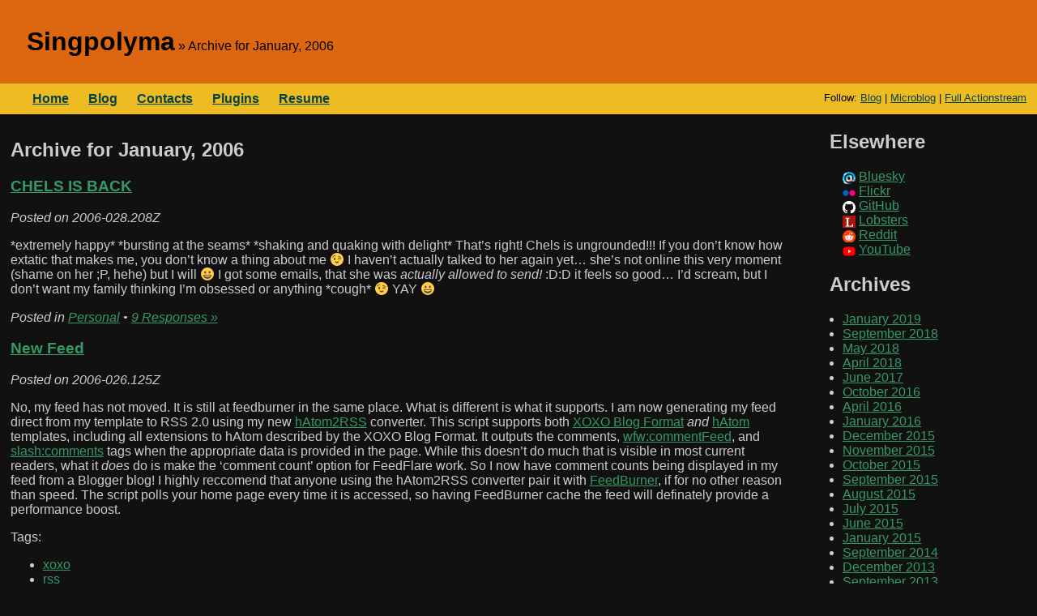

--- FILE ---
content_type: text/html; charset=UTF-8
request_url: https://singpolyma.net/2006/01/
body_size: 6658
content:
<!DOCTYPE html>
<html lang="en-US" xmlns="http://www.w3.org/1999/xhtml" >
	<head>

		<!-- based on "H5": The HTML-5 WordPress Template Theme -->
		<meta http-equiv="Content-Type" content="text/html; charset=UTF-8" />
<meta name="p:domain_verify" content="b4dabb6edcbe25f7d670ac7350da924f"/>
		<title>Singpolyma  » 2006 » January</title>
		
		<link rel="stylesheet" type="text/css" href="https://singpolyma.net/wordpress/wp-content/themes/singpolyma/style.css" media="screen" />
		<link rev="made" href="mailto:singpolyma@singpolyma.net" />
				<link rel="alternate" type="application/rss+xml" title="Singpolyma - Archive for January, 2006 Feed" href="/feed/" />
		<link rel="alternate comments" type="application/rss+xml" title="Singpolyma - Comments Feed" href="https://singpolyma.net/comments/feed/" />
		<link rel="pingback" href="https://singpolyma.net/wordpress/xmlrpc.php" />

				
		<link rel="openid.server" href="https://openid.indieauth.com/openid" />
		<link rel="openid.delegate" href="https://singpolyma.net/" />
		<link rel="publickey" href="ni:///sha-256;UkW2-eshvCXVXE55E8xxOMZKnipM6-zHlbS3ZVIfE8k?ct=application/x-x509-user-cert" />
		<link rel="authorization_endpoint" href="https://indieauth.com/auth" />
		<link rel="token_endpoint" href="https://tokens.indieauth.com/token" />
		<link rel="microsub" href="https://aperture.p3k.io/microsub/701" />
		<link rel='dns-prefetch' href='//s.w.org' />
		<script type="text/javascript">
			window._wpemojiSettings = {"baseUrl":"https:\/\/s.w.org\/images\/core\/emoji\/11\/72x72\/","ext":".png","svgUrl":"https:\/\/s.w.org\/images\/core\/emoji\/11\/svg\/","svgExt":".svg","source":{"concatemoji":"https:\/\/singpolyma.net\/wordpress\/wp-includes\/js\/wp-emoji-release.min.js?ver=5.0.15"}};
			!function(e,a,t){var n,r,o,i=a.createElement("canvas"),p=i.getContext&&i.getContext("2d");function s(e,t){var a=String.fromCharCode;p.clearRect(0,0,i.width,i.height),p.fillText(a.apply(this,e),0,0);e=i.toDataURL();return p.clearRect(0,0,i.width,i.height),p.fillText(a.apply(this,t),0,0),e===i.toDataURL()}function c(e){var t=a.createElement("script");t.src=e,t.defer=t.type="text/javascript",a.getElementsByTagName("head")[0].appendChild(t)}for(o=Array("flag","emoji"),t.supports={everything:!0,everythingExceptFlag:!0},r=0;r<o.length;r++)t.supports[o[r]]=function(e){if(!p||!p.fillText)return!1;switch(p.textBaseline="top",p.font="600 32px Arial",e){case"flag":return s([55356,56826,55356,56819],[55356,56826,8203,55356,56819])?!1:!s([55356,57332,56128,56423,56128,56418,56128,56421,56128,56430,56128,56423,56128,56447],[55356,57332,8203,56128,56423,8203,56128,56418,8203,56128,56421,8203,56128,56430,8203,56128,56423,8203,56128,56447]);case"emoji":return!s([55358,56760,9792,65039],[55358,56760,8203,9792,65039])}return!1}(o[r]),t.supports.everything=t.supports.everything&&t.supports[o[r]],"flag"!==o[r]&&(t.supports.everythingExceptFlag=t.supports.everythingExceptFlag&&t.supports[o[r]]);t.supports.everythingExceptFlag=t.supports.everythingExceptFlag&&!t.supports.flag,t.DOMReady=!1,t.readyCallback=function(){t.DOMReady=!0},t.supports.everything||(n=function(){t.readyCallback()},a.addEventListener?(a.addEventListener("DOMContentLoaded",n,!1),e.addEventListener("load",n,!1)):(e.attachEvent("onload",n),a.attachEvent("onreadystatechange",function(){"complete"===a.readyState&&t.readyCallback()})),(n=t.source||{}).concatemoji?c(n.concatemoji):n.wpemoji&&n.twemoji&&(c(n.twemoji),c(n.wpemoji)))}(window,document,window._wpemojiSettings);
		</script>
		<style type="text/css">
img.wp-smiley,
img.emoji {
	display: inline !important;
	border: none !important;
	box-shadow: none !important;
	height: 1em !important;
	width: 1em !important;
	margin: 0 .07em !important;
	vertical-align: -0.1em !important;
	background: none !important;
	padding: 0 !important;
}
</style>
<link rel='stylesheet' id='ext-profile-css'  href='https://singpolyma.net/wordpress/wp-content/plugins/extended-profile/profile.css?ver=5.0.15' type='text/css' media='all' />
<link rel='stylesheet' id='openid-css'  href='https://singpolyma.net/wordpress/wp-content/plugins/openid/f/openid.css?ver=519' type='text/css' media='all' />
<link rel='stylesheet' id='wp-block-library-css'  href='https://singpolyma.net/wordpress/wp-includes/css/dist/block-library/style.min.css?ver=5.0.15' type='text/css' media='all' />
<script type='text/javascript' src='https://singpolyma.net/wordpress/wp-includes/js/jquery/jquery.js?ver=1.12.4'></script>
<script type='text/javascript' src='https://singpolyma.net/wordpress/wp-includes/js/jquery/jquery-migrate.min.js?ver=1.4.1'></script>
<script type='text/javascript' src='https://singpolyma.net/wordpress/wp-content/plugins/wp-hide-post/public/js/wp-hide-post-public.js?ver=2.0.10'></script>
<link rel='https://api.w.org/' href='https://singpolyma.net/wp-json/' />
<link rel="EditURI" type="application/rsd+xml" title="RSD" href="https://singpolyma.net/wordpress/xmlrpc.php?rsd" />
<link rel="wlwmanifest" type="application/wlwmanifest+xml" href="https://singpolyma.net/wordpress/wp-includes/wlwmanifest.xml" /> 
<meta name="generator" content="WordPress 5.0.15" />

<!-- Bad Behavior 2.2.24 run time: 54.302 ms -->
<link rel="stylesheet" type="text/css" href="https://singpolyma.net/wordpress/wp-content/plugins/diso-actionstream/css/action-streams.css" /><link rel="stylesheet" type="text/css" href="https://singpolyma.net/wordpress/wp-content/plugins/diso-contactlist-experimental/styles/contactlist.css" />
<link rel="first" type="text/html" title="First archive page" href="https://singpolyma.net/2006/01/" />
<link rel="last" type="text/html" title="Last archive page" href="https://singpolyma.net/2006/01/page/5/" />
<link rel="webmention" href="https://singpolyma.net/wp-json/webmention/1.0/endpoint" />
<link rel="http://webmention.org/" href="https://singpolyma.net/wp-json/webmention/1.0/endpoint" />

		<script src="https://singpolyma.net/wordpress/wp-content/themes/singpolyma/javascript/h5.js"></script>
		<script src="https://singpolyma.net/wordpress/wp-content/themes/singpolyma/javascript/converse-stuff.js"></script>
		<script defer="defer" src="https://singpolyma.net/wordpress/wp-content/themes/singpolyma/javascript/subtome.js"></script>

	</head>
	<body class="archive date">

		<header>
			<h1><a rel="home me" href="https://singpolyma.net/">Singpolyma</a></h1>
			<p>Archive for January, 2006</p>		</header>
		<nav>
			<div style="float:right;font-size:80%;margin-right:1em;">
				Follow:
				<a data-subtome-resource="https://singpolyma.net/feed/" href="https://singpolyma.net/feed/">Blog</a>
				| <a data-subtome-resource="https://singpolyma.net/feed/action_stream/?user=2&amp;full&amp;include%5B%5D=microblog" href="https://singpolyma.net/feed/action_stream/?user=2&amp;full&amp;include%5B%5D=microblog">Microblog</a>
				| <a data-subtome-resource="https://singpolyma.net/feed/action_stream/?user=2&amp;full" href="https://singpolyma.net/feed/action_stream/?user=2&amp;full">Full Actionstream</a>
			</div>
			<ul>
				<li class="page_item page-item-532"><a href="https://singpolyma.net/">Home</a></li>
<li class="page_item page-item-141 current_page_parent"><a href="https://singpolyma.net/blog/">Blog</a></li>
<li class="page_item page-item-240"><a href="https://singpolyma.net/contacts/" rel="me">Contacts</a></li>
<li class="page_item page-item-224 page_item_has_children"><a href="https://singpolyma.net/plugins/">Plugins</a></li>
<li class="page_item page-item-241"><a href="https://singpolyma.net/resume/">Resume</a></li>
			</ul>
		</nav>

		<section class="hfeed">

															<h1>Archive for January, 2006</h1>

				
			
			<article id="post-207" class="hentry">
				<header>
					<h1 class="entry-title"><a href="https://singpolyma.net/2006/01/chels-is-back/" rel="bookmark" title="Permanent Link to CHELS IS BACK">CHELS IS BACK</a></h1>
					<p>Posted on <time pubdate="pubdate" datetime="2006-01-28T04:59:00+00:00" class="published">2006-028.208Z</time></p>
				</header>
				<section class="entry-content">
					<p>*extremely happy*  *bursting at the seams*  *shaking and quaking with delight*  That&#8217;s right!  Chels is ungrounded!!!  If you don&#8217;t know how extatic that makes me, you don&#8217;t know a thing about me 😉   I haven&#8217;t actually talked to her again yet&#8230; she&#8217;s not online this very moment (shame on her ;P, hehe) but I will 😀  I got some emails, that she was <span style="font-style: italic;">actually allowed to send!</span>  :D:D   it feels so good&#8230; I&#8217;d scream, but I don&#8217;t want my family thinking I&#8217;m obsessed or anything *cough*  😉   YAY 😀</p>
									</section>
				<footer>
					<p> Posted in <a href="https://singpolyma.net/category/personal/" rel="category tag">Personal</a> •  <a href="https://singpolyma.net/2006/01/chels-is-back/#comments">9 Responses »</a></p>
				</footer>
			</article>

			
			<article id="post-33" class="hentry">
				<header>
					<h1 class="entry-title"><a href="https://singpolyma.net/2006/01/new-feed/" rel="bookmark" title="Permanent Link to New Feed">New Feed</a></h1>
					<p>Posted on <time pubdate="pubdate" datetime="2006-01-26T02:59:00+00:00" class="published">2006-026.125Z</time></p>
				</header>
				<section class="entry-content">
					<p>No, my feed has not moved.  It is still at feedburner in the same place.  What is different is what it supports.  I am now generating my feed direct from my template to RSS 2.0 using my new <a href="http://xoxotools.ning.com/hatom2rss.php">hAtom2RSS</a> converter.  This script supports both <a href="http://blogxoxo.blogspot.com/2006/01/xoxo-blog-format.html">XOXO Blog Format</a> <i>and</i> <a href="http://microformats.org/wiki/hatom">hAtom</a> templates, including all extensions to hAtom described by the XOXO Blog Format.  It outputs the comments, <a href="http://www.sellsbrothers.com/spout/default.aspx?content=archive.htm#exposingRssComments">wfw:commentFeed</a>, and <a href="http://web.resource.org/rss/1.0/modules/slash/">slash:comments</a> tags when the appropriate data is provided in the page.  While this doesn&#8217;t do much that is visible in most current readers, what it <i>does</i> do is make the &#8216;comment count&#8217; option for FeedFlare work.  So I now have comment counts being displayed in my feed from a Blogger blog!  I highly reccomend that anyone using the hAtom2RSS converter pair it with <a href="http://feedburner.com/">FeedBurner</a>, if for no other reason than speed.  The script polls your home page every time it is accessed, so having FeedBurner cache the feed will definately provide a performance boost.</p>
<div class="tags">Tags:</p>
<ul>
<li><a href="http://del.icio.us/singpolyma.techblog/xoxo" rel="tag">xoxo</a></li>
<li><a href="http://del.icio.us/singpolyma.techblog/rss" rel="tag">rss</a></li>
<li><a href="http://del.icio.us/singpolyma.techblog/syndication" rel="tag">syndication</a></li>
<li><a href="http://del.icio.us/singpolyma.techblog/feedflare" rel="tag">feedflare</a></li>
</ul>
</div>
									</section>
				<footer>
					<p> Posted in <a href="https://singpolyma.net/category/rss/" rel="category tag">Rss</a>, <a href="https://singpolyma.net/category/syndication/" rel="category tag">Syndication</a>, <a href="https://singpolyma.net/category/tech/" rel="category tag">Tech</a>, <a href="https://singpolyma.net/category/xoxo/" rel="category tag">XOXO</a> •  <a href="https://singpolyma.net/2006/01/new-feed/#comments">4 Responses »</a></p>
				</footer>
			</article>

			
			<article id="post-150" class="hentry">
				<header>
					<h1 class="entry-title"><a href="https://singpolyma.net/2006/01/convert-xoxo-blog-format-hatom-to/" rel="bookmark" title="Permanent Link to Convert XOXO Blog Format / hAtom to RSS2.0">Convert XOXO Blog Format / hAtom to RSS2.0</a></h1>
					<p>Posted on <time pubdate="pubdate" datetime="2006-01-26T02:32:00+00:00" class="published">2006-026.106Z</time></p>
				</header>
				<section class="entry-content">
					<p><a href="http://xoxotools.ning.com/hatom2rss.php">hAtom2RSS</a> is a script that takes the URL to an <a href="http://blogxoxo.blogspot.com/2006/01/xoxo-blog-format.html">XOXO Blog Format</a> or <a href="http://microformats.org/wiki/hatom">hAtom</a> blog and generates an RSS 2.0 feed for posts.  The script supports all XOXO Blog Format extensions to hAtom.  It also generates comments, <a href="http://www.sellsbrothers.com/spout/default.aspx?content=archive.htm#exposingRssComments">wfw:commentFeed</a>, and <a href="http://web.resource.org/rss/1.0/modules/slash/">slash:comments</a> tags when the appropriate data is available in the page. </p>
<div class="tags">Tags:</p>
<ul>
<li><a href="http://del.icio.us/xoxo.blog/tools" rel="tag">tools</a></li>
<li><a href="http://del.icio.us/xoxo.blog/blog" rel="tag">blog</a></li>
<li><a href="http://del.icio.us/xoxo.blog/converting" rel="tag">converting</a></li>
<li><a href="http://del.icio.us/xoxo.blog/syndication" rel="tag">syndication</a></li>
<li><a href="http://del.icio.us/xoxo.blog/hatom" rel="tag">hatom</a></li>
<li><a href="http://del.icio.us/xoxo.blog/xoxo" rel="tag">xoxo</a></li>
</ul>
</div>
									</section>
				<footer>
					<p> Posted in <a href="https://singpolyma.net/category/blog/" rel="category tag">Blog</a>, <a href="https://singpolyma.net/category/converting/" rel="category tag">Converting</a>, <a href="https://singpolyma.net/category/hatom/" rel="category tag">hAtom</a>, <a href="https://singpolyma.net/category/syndication/" rel="category tag">Syndication</a>, <a href="https://singpolyma.net/category/tools/" rel="category tag">Tools</a>, <a href="https://singpolyma.net/category/xoxo/" rel="category tag">XOXO</a>, <a href="https://singpolyma.net/category/xoxoblog/" rel="category tag">XOXOBlog</a> •  <a href="https://singpolyma.net/2006/01/convert-xoxo-blog-format-hatom-to/#comments">1 Response »</a></p>
				</footer>
			</article>

			
			<article id="post-32" class="hentry">
				<header>
					<h1 class="entry-title"><a href="https://singpolyma.net/2006/01/new-template/" rel="bookmark" title="Permanent Link to New Template">New Template</a></h1>
					<p>Posted on <time pubdate="pubdate" datetime="2006-01-25T04:56:00+00:00" class="published">2006-025.206Z</time></p>
				</header>
				<section class="entry-content">
					<p>I have change my blog over to a new template! This template is much more efficient with screen space, easier to read, and <a href="http://blogxoxo.blogspot.com/2006/01/xoxo-blog-format.html">XOXO Blog Format</a> compatible. For now this means that I do not have to have a separate code snippet to generate my comments feed, but some other services are in the works, including a script to generate better feeds (ie, ones that include the <a href="http://www.sellsbrothers.com/spout/default.aspx?content=archive.htm#exposingRssComments" rel="nofollow">wfw:commentRss</a> tag).</p>
<p>This post is also the first one I am trying from <a href="http://performancing.com/">Performancing for Firefox</a>. It seems really nice, and is definately more conveniant. The only things I wish it would do are (1) link to my <a class="auto-link" href="http://del.icio.us">del.icio.us</a> account, instead of to technorati (2) support multiple <a class="auto-link" href="http://del.icio.us">del.icio.us</a> accounts for adding posts from different blogs to different accounts (3) support stuffing the first 255 characters of a post into the <a class="auto-link" href="http://del.icio.us">del.icio.us</a> account.</p>
<div class="tags">Tags:</p>
<ul>
<li><a href="http://del.icio.us/singpolyma.techblog/general" rel="tag">general</a></li>
<li><a href="http://del.icio.us/singpolyma.techblog/blog" rel="tag">blog</a></li>
<li><a href="http://del.icio.us/singpolyma.techblog/performancing" rel="tag">performancing</a></li>
</ul>
</div>
									</section>
				<footer>
					<p> Posted in <a href="https://singpolyma.net/category/blog/" rel="category tag">Blog</a>, <a href="https://singpolyma.net/category/general/" rel="category tag">General</a>, <a href="https://singpolyma.net/category/tech/" rel="category tag">Tech</a> •  <a href="https://singpolyma.net/2006/01/new-template/#comments">2 Responses »</a></p>
				</footer>
			</article>

			
			<article id="post-206" class="hentry">
				<header>
					<h1 class="entry-title"><a href="https://singpolyma.net/2006/01/flunking/" rel="bookmark" title="Permanent Link to Flunking">Flunking</a></h1>
					<p>Posted on <time pubdate="pubdate" datetime="2006-01-23T00:55:00+00:00" class="published">2006-023.039Z</time></p>
				</header>
				<section class="entry-content">
					<p>Yes, you read that correctly&#8230; I just got a 29% on my chem midterm&#8230; not good&#8230;  There&#8217;s questions on there we haven&#8217;t studied yet, and he says in the lesson that he&#8217;ll &#8216;pad&#8217; our grade accordingly&#8230; but either way I just flunked&#8230;.  Not good, since my grades are in an ever-deepening tailspin for all my courses&#8230; even my once-A+ social studies (weird for me, but hey :P) is down into the 80s and everything else is lower.  Except math, but I&#8217;m betting I start bombing it next&#8230;  *sigh*  if you guys could pray for me, I&#8217;d really appreciate it&#8230;  sometimes I want to pull out of this&#8230; and sometimes I just wish it were over&#8230; but if I flunk this year my whole future is&#8230; well&#8230; it isn&#8217;t 😛  Might as well shoot myself in the head if I&#8217;m just going to flunk out&#8230; no I don&#8217;t quite mean that&#8230; *sigh*&#8230; I can&#8217;t figure it out&#8230; school used to be a sleepthroughitandpasswithhighmarks thing&#8230; now I can&#8217;t concentrate on anything and motivating myself just to get my work done is hard enough&#8230;.</p>
									</section>
				<footer>
					<p> Posted in <a href="https://singpolyma.net/category/personal/" rel="category tag">Personal</a> •  <a href="https://singpolyma.net/2006/01/flunking/#comments">2 Responses »</a></p>
				</footer>
			</article>

			
			<nav>
				<p><a href="https://singpolyma.net/2006/01/page/2/" rel="prev">Next Page »</a></p>
			</nav>

			
		</section>

		<aside>
			<ul>
			<li id="activity-services-3" class="widget widget_activity_services"><h2 class="widgettitle">Elsewhere</h2><ul class="actionstream_services">
<li class="service-icon service-bluesky"><a href="https://bsky.app/profile/singpolyma.net" class="url" rel="me">Bluesky</a></li>

<li class="service-icon service-flickr"><a href="http://flickr.com/photos/singpolyma/" class="url" rel="me">Flickr</a></li>

<li class="service-icon service-github"><a href="http://github.com/singpolyma" class="url" rel="me">GitHub</a></li>

<li class="service-icon service-lobsters"><a href="https://lobste.rs/~singpolyma" class="url" rel="me">Lobsters</a></li>

<li class="service-icon service-reddit"><a href="http://reddit.com/user/singpolyma/" class="url" rel="me">Reddit</a></li>

<li class="service-icon service-youtube"><a href="http://www.youtube.com/user/singpolyma" class="url" rel="me">YouTube</a></li>
</ul>
</li><li id="archives-2" class="widget widget_archive"><h2 class="widgettitle">Archives</h2>		<ul>
			<li><a href='https://singpolyma.net/2019/01/'>January 2019</a></li>
	<li><a href='https://singpolyma.net/2018/09/'>September 2018</a></li>
	<li><a href='https://singpolyma.net/2018/05/'>May 2018</a></li>
	<li><a href='https://singpolyma.net/2018/04/'>April 2018</a></li>
	<li><a href='https://singpolyma.net/2017/06/'>June 2017</a></li>
	<li><a href='https://singpolyma.net/2016/10/'>October 2016</a></li>
	<li><a href='https://singpolyma.net/2016/04/'>April 2016</a></li>
	<li><a href='https://singpolyma.net/2016/01/'>January 2016</a></li>
	<li><a href='https://singpolyma.net/2015/12/'>December 2015</a></li>
	<li><a href='https://singpolyma.net/2015/11/'>November 2015</a></li>
	<li><a href='https://singpolyma.net/2015/10/'>October 2015</a></li>
	<li><a href='https://singpolyma.net/2015/09/'>September 2015</a></li>
	<li><a href='https://singpolyma.net/2015/08/'>August 2015</a></li>
	<li><a href='https://singpolyma.net/2015/07/'>July 2015</a></li>
	<li><a href='https://singpolyma.net/2015/06/'>June 2015</a></li>
	<li><a href='https://singpolyma.net/2015/01/'>January 2015</a></li>
	<li><a href='https://singpolyma.net/2014/09/'>September 2014</a></li>
	<li><a href='https://singpolyma.net/2013/12/'>December 2013</a></li>
	<li><a href='https://singpolyma.net/2013/09/'>September 2013</a></li>
	<li><a href='https://singpolyma.net/2013/08/'>August 2013</a></li>
	<li><a href='https://singpolyma.net/2013/07/'>July 2013</a></li>
	<li><a href='https://singpolyma.net/2013/04/'>April 2013</a></li>
	<li><a href='https://singpolyma.net/2013/03/'>March 2013</a></li>
	<li><a href='https://singpolyma.net/2013/02/'>February 2013</a></li>
	<li><a href='https://singpolyma.net/2012/08/'>August 2012</a></li>
	<li><a href='https://singpolyma.net/2012/07/'>July 2012</a></li>
	<li><a href='https://singpolyma.net/2012/06/'>June 2012</a></li>
	<li><a href='https://singpolyma.net/2012/05/'>May 2012</a></li>
	<li><a href='https://singpolyma.net/2012/04/'>April 2012</a></li>
	<li><a href='https://singpolyma.net/2012/03/'>March 2012</a></li>
	<li><a href='https://singpolyma.net/2012/02/'>February 2012</a></li>
	<li><a href='https://singpolyma.net/2012/01/'>January 2012</a></li>
	<li><a href='https://singpolyma.net/2011/10/'>October 2011</a></li>
	<li><a href='https://singpolyma.net/2011/08/'>August 2011</a></li>
	<li><a href='https://singpolyma.net/2011/07/'>July 2011</a></li>
	<li><a href='https://singpolyma.net/2011/06/'>June 2011</a></li>
	<li><a href='https://singpolyma.net/2011/04/'>April 2011</a></li>
	<li><a href='https://singpolyma.net/2011/02/'>February 2011</a></li>
	<li><a href='https://singpolyma.net/2011/01/'>January 2011</a></li>
	<li><a href='https://singpolyma.net/2010/12/'>December 2010</a></li>
	<li><a href='https://singpolyma.net/2010/11/'>November 2010</a></li>
	<li><a href='https://singpolyma.net/2010/10/'>October 2010</a></li>
	<li><a href='https://singpolyma.net/2010/09/'>September 2010</a></li>
	<li><a href='https://singpolyma.net/2010/08/'>August 2010</a></li>
	<li><a href='https://singpolyma.net/2010/06/'>June 2010</a></li>
	<li><a href='https://singpolyma.net/2010/05/'>May 2010</a></li>
	<li><a href='https://singpolyma.net/2010/04/'>April 2010</a></li>
	<li><a href='https://singpolyma.net/2010/03/'>March 2010</a></li>
	<li><a href='https://singpolyma.net/2010/02/'>February 2010</a></li>
	<li><a href='https://singpolyma.net/2010/01/'>January 2010</a></li>
	<li><a href='https://singpolyma.net/2009/11/'>November 2009</a></li>
	<li><a href='https://singpolyma.net/2009/10/'>October 2009</a></li>
	<li><a href='https://singpolyma.net/2009/09/'>September 2009</a></li>
	<li><a href='https://singpolyma.net/2009/08/'>August 2009</a></li>
	<li><a href='https://singpolyma.net/2009/07/'>July 2009</a></li>
	<li><a href='https://singpolyma.net/2009/06/'>June 2009</a></li>
	<li><a href='https://singpolyma.net/2009/05/'>May 2009</a></li>
	<li><a href='https://singpolyma.net/2009/04/'>April 2009</a></li>
	<li><a href='https://singpolyma.net/2009/03/'>March 2009</a></li>
	<li><a href='https://singpolyma.net/2009/02/'>February 2009</a></li>
	<li><a href='https://singpolyma.net/2009/01/'>January 2009</a></li>
	<li><a href='https://singpolyma.net/2008/12/'>December 2008</a></li>
	<li><a href='https://singpolyma.net/2008/10/'>October 2008</a></li>
	<li><a href='https://singpolyma.net/2008/09/'>September 2008</a></li>
	<li><a href='https://singpolyma.net/2008/08/'>August 2008</a></li>
	<li><a href='https://singpolyma.net/2008/07/'>July 2008</a></li>
	<li><a href='https://singpolyma.net/2008/06/'>June 2008</a></li>
	<li><a href='https://singpolyma.net/2008/05/'>May 2008</a></li>
	<li><a href='https://singpolyma.net/2008/04/'>April 2008</a></li>
	<li><a href='https://singpolyma.net/2008/03/'>March 2008</a></li>
	<li><a href='https://singpolyma.net/2008/02/'>February 2008</a></li>
	<li><a href='https://singpolyma.net/2007/12/'>December 2007</a></li>
	<li><a href='https://singpolyma.net/2007/11/'>November 2007</a></li>
	<li><a href='https://singpolyma.net/2007/09/'>September 2007</a></li>
	<li><a href='https://singpolyma.net/2007/08/'>August 2007</a></li>
	<li><a href='https://singpolyma.net/2007/07/'>July 2007</a></li>
	<li><a href='https://singpolyma.net/2007/06/'>June 2007</a></li>
	<li><a href='https://singpolyma.net/2007/05/'>May 2007</a></li>
	<li><a href='https://singpolyma.net/2007/04/'>April 2007</a></li>
	<li><a href='https://singpolyma.net/2007/03/'>March 2007</a></li>
	<li><a href='https://singpolyma.net/2007/02/'>February 2007</a></li>
	<li><a href='https://singpolyma.net/2007/01/'>January 2007</a></li>
	<li><a href='https://singpolyma.net/2006/12/'>December 2006</a></li>
	<li><a href='https://singpolyma.net/2006/11/'>November 2006</a></li>
	<li><a href='https://singpolyma.net/2006/10/'>October 2006</a></li>
	<li><a href='https://singpolyma.net/2006/09/'>September 2006</a></li>
	<li><a href='https://singpolyma.net/2006/08/'>August 2006</a></li>
	<li><a href='https://singpolyma.net/2006/07/'>July 2006</a></li>
	<li><a href='https://singpolyma.net/2006/06/'>June 2006</a></li>
	<li><a href='https://singpolyma.net/2006/05/'>May 2006</a></li>
	<li><a href='https://singpolyma.net/2006/04/'>April 2006</a></li>
	<li><a href='https://singpolyma.net/2006/03/'>March 2006</a></li>
	<li><a href='https://singpolyma.net/2006/02/'>February 2006</a></li>
	<li><a href='https://singpolyma.net/2006/01/'>January 2006</a></li>
	<li><a href='https://singpolyma.net/2005/12/'>December 2005</a></li>
	<li><a href='https://singpolyma.net/2005/11/'>November 2005</a></li>
	<li><a href='https://singpolyma.net/2005/10/'>October 2005</a></li>
	<li><a href='https://singpolyma.net/2005/09/'>September 2005</a></li>
	<li><a href='https://singpolyma.net/2005/08/'>August 2005</a></li>
	<li><a href='https://singpolyma.net/2005/06/'>June 2005</a></li>
	<li><a href='https://singpolyma.net/2005/01/'>January 2005</a></li>
	<li><a href='https://singpolyma.net/2004/12/'>December 2004</a></li>
		</ul>
		</li><li id="text-3" class="widget widget_text">			<div class="textwidget"><a style="display:block;margin:auto;margin-top:1em;text-align:center;" href="http://creativecommons.org/licenses/by/4.0/" rel="license"><img alt="Creative  Commons Attribution Licence" src="https://i.creativecommons.org/l/by/4.0/88x31.png" /></a></div>
		</li>			</ul>
		</aside>
		<footer>
			<address class="vcard">
				<a class="fn n url" rel="me home" href="http://singpolyma.net/"><span class="given-name">Stephen</span> <span class="additional-name">Paul</span> <span class="family-name">Weber</span></a>
				<span class="nickname">singpolyma</span>
				<a class="url" rel="will" href="/will/">In case of death, my will</a>
				<a href="https://singpolyma.net/dioxide.php">chart</a>
				<a href="xmpp:jesse@singpolyma.net">jesse</a>
			</address>
		</footer>
		<script type='text/javascript' src='https://singpolyma.net/wordpress/wp-includes/js/wp-embed.min.js?ver=5.0.15'></script>
	</body>
</html>


--- FILE ---
content_type: text/css
request_url: https://singpolyma.net/wordpress/wp-content/themes/singpolyma/style.css
body_size: 1719
content:
/*
Theme Name: singpolyma-H5
Theme URI: http://diggingintowordpress.com/
Description: A minimalist WordPress template theme built with HTML 5.
Version: 1.0
Author: Jeff Starr
Author URI: http://perishablepress.com/
Tags: minimalist, template, html5

	H5 v1.0
	http://diggingintowordpress.com/

	This theme was lovingly designed and developed by Jeff Starr, 
	who blogs at perishablepress.com and designs at monzilla.biz.

	The CSS, HTML and design is released under GPL:
	http://www.opensource.org/licenses/gpl-3.0.html
*/

/* CUSTOM */

.entry-content > .u-photo { float: left; margin-right: 0.5em; margin-bottom: 0.5em; max-width: 30%; }
.hentry > footer { clear: left; }

#profile h1 { margin-bottom: 0.5em; margin-top: 0; padding: 0; }
#profile > section > h1 { font-size: 1.3em; }
#profile > section > section > h1 { font-size: 1.1em; }
#profile #communication ol {
	padding-left: 1.1em;
}

q.identifier:before, q.identifier:after { content: ""; }
q.identifier { font-family: monospace; }

.advertisement:before {
	content: "Sponsored text: ";
	display: block;
	margin-bottom: 0.5em;
	font-weight: bold;
}

.advertisement {
	margin: 0.5em;
	padding: 0.5em;
	border: 1px dotted black;
}

.advertisement a {
	font-weight: bold;
	text-decoration: underline;
	color: blue;
}

.entry-content > section, .entry-content > .section {
	border-bottom: 1px dotted #ccc;
}

.imlog {
	font-family: monospace;
}
.imlog p {
	margin: 0;
}

#actionstream_feed { display: none; }

.single-actionstream .entry-content .u-photo {
    width: 70%;
    display: block;
    margin: auto;
    margin-top: 1em;
}

body .service-website, body .service-microblog {
	background-image: url("/favicon.ico");
}

.hcard-profile .nickname:before {
	content: "\"";
}
.hcard-profile .nickname:after {
	content: "\"";
}

.hcard-profile .org:before {
	content: "(";
}
.hcard-profile .org:after {
	content: ")";
}

.hresume .experience {
	margin-bottom: 1em;
}
.hresume .experience .description {
	padding-left: 1em;
	font-size: 0.8em;
}
.hresume .dtstart, .hresume .dtend {
	border-width: 0px;
}
.hresume #icon {
	text-align: right;
}

abbr.published {
	border-width: 0;
}

/* == BASICS == */

header, footer, section, article, aside, nav {
	display: block;
	font-family: sans-serif;
	}
body,html {
	margin: 0;
	background-color: #111;
	color: #ccc;
	}
nav+section {
	float: left;
	clear: none;
	padding-left: 1%;
	padding-right: 4%;
	width: 75%;
	}
img {
	max-width: 90%;
	border-width: 0;
}

/* == LINKS == */

a:link, a:visited {
	text-decoration: underline;
	color: #396;
	}
a:hover, a:active {
	text-decoration: underline;
	color: #066;
	}

/* == HEADER == */

body>header {
	background-color: #d61;
	padding: 33px;
	color: #000;
	}
	body>header h1 {
		margin: 0;
		display: inline;
		}
		body>header h1 a:link, body>header h1 a:visited {
			text-decoration: none;
			color: #000;
			}
		body>header h1 a:hover, body>header h1 a:active {
			text-decoration: none;
			color: #ccc;
			}
	body>header p {
		display: inline;
	}
		body>header p:before {
			content: " » ";
		}

/* == POSTS == */

article[id*=post-] {
	margin: 10px 0;
	}
article>header p, 
article>footer p {
	font-style: italic;
	}
article+nav {
	font-weight: bold;
	}
section>h1 {
	padding-top: 10px;
	}

/* == NAVIGATION == */

nav {
	text-align: center;
	clear: both;
	}
body > nav {
	background: #eb2;
	padding: 10px 0;
	color: #000;
	}
	body>nav ul {
		text-align: left;
		margin: 0;
		}
		body>nav li {
			margin-right: 20px;
			font-weight: bold;
			display: inline;
			}
	body > nav a:link, body > nav a:visited {
		text-decoration: underline;
		color: #044;
		}
	body > nav a:hover, body > nav a:active {
		text-decoration: underline;
		color: #396;
		}

/* == COMMENTS == */

article[id*=comment-] {
	margin: 15px 0;
	padding: 10px;
	}
	article[id*=comment-] h4 {
		margin: 0;
		}
	.alt {
		border: 1px solid #ddd;
		background: #444;
		}
form[method=post] label {
	display: block;
	}
form[method=post] input {
	margin: 2px 0 12px 0;
	display: block;
	}

/* == SIDEBAR == */

body>aside {
	clear: none;
	}
	@media screen and (min-width: 50em) {
		body>aside {
			margin-left: 75%;
		}
	}
	body>aside li {
		list-style: none;
		}
		body>aside li ul li {
			list-style: disc outside;
			}

/* == FOOTER == */

body>footer address {
	display: none;
	}

/* == SEARCH == */

label[for=s] {
	display: none;
	}

/* == ELEMENTS == */

/* a place for misc. styles */



/* == ALL YOUR CODE ARE BELONG TO POETRY == */

.mlw_qmn_quiz form input {
    display: inline;
    margin: 0;
}

.gallery img {
	width: auto;
	height: auto;
}


--- FILE ---
content_type: text/css
request_url: https://singpolyma.net/wordpress/wp-content/plugins/extended-profile/profile.css?ver=5.0.15
body_size: 235
content:
.hcard-profile img.photo {
	float: left;
	margin-right: 10px;
	padding: 5px;
	background-color: lightgrey;
}
.hcard-profile h2 {
	clear: none;
	background: none;
}
.hcard-profile p.note {
	margin-top: 2em;
}
.hcard-profile dl.contact dt {
	clear: left;
	float: left;
	max-width: 25%;
	overflow: hidden;
}
.hcard-profile dl.contact dd {
	margin-left: 25%;
	width: 75%;
	overflow: hidden;
}
.hcard-profile dl.contact ul,
.hcard-profile dl.contact ul li {
	list-style-type: none;
	padding: 0px;
}


--- FILE ---
content_type: text/css
request_url: https://singpolyma.net/wordpress/wp-content/plugins/diso-actionstream/css/action-streams.css
body_size: 1086
content:
.action-stream-header {
    margin:  1em 0 .25em;
}

.action-stream-list {
    margin-left: 0px;
    padding-left: 5px;
    list-style-type: none;
}

.action-stream-list li {
    margin: 0 0 .5em;
}

.service-icon {
    display: block;
    overflow: hidden;
    background: transparent url(../images/services/other.png) no-repeat left 0.2em;
    padding-left: 20px;
    min-height: 18px;
    min-width: 16px;
    background-size: 16px;
}
.service-aim { background-image: url("../images/services/aim.png"); }
.service-backtype { background-image: url("../images/services/backtype.png"); }
.service-bebo { background-image: url("../images/services/bebo.png"); }
.service-blogger { background-image: url("../images/services/blogger.png"); }
.service-catster { background-image: url("../images/services/catster.png"); }
.service-colourlovers { background-image: url("../images/services/colourlovers.png"); }
.service-corkd { background-image: url("../images/services/corkd.png"); }
.service-delicious { background-image: url("../images/services/delicious.png"); }
.service-destructoid { background-image: url("../images/services/destructoid.png"); }
.service-digg { background-image: url("../images/services/digg.png"); }
.service-dodgeball { background-image: url("../images/services/dodgeball.png"); }
.service-dogster { background-image: url("../images/services/dogster.png"); }
.service-dopplr { background-image: url("../images/services/dopplr.png"); }
.service-facebook { background-image: url("../images/services/facebook.png"); }
.service-ffffound { background-image: url("../images/services/ffffound.png"); }
.service-flickr { background-image: url("../images/services/flickr.png"); }
.service-fortythreethings { background-image: url("../images/services/fortythreethings.png"); }
.service-friendfeed { background-image: url("../images/services/friendfeed.png"); }
.service-gametap { background-image: url("../images/services/gametap.png"); }
.service-gblogs { background-image: url("../images/services/gblogs.png"); }
.service-getsatisfaction { background-image: url("../images/services/getsatisfaction.png"); }
.service-github { background-image: url("../images/services/github.png"); }
.service-gnews { background-image: url("../images/services/gnews.png"); }
.service-goodreads { background-image: url("../images/services/goodreads.png"); }
.service-googlereader { background-image: url("../images/services/googlereader.png"); }
.service-hi5 { background-image: url("../images/services/hi5.png"); }
.service-iconbuffet { background-image: url("../images/services/iconbuffet.png"); }
.service-icq { background-image: url("../images/services/icq.png"); }
.service-identica { background-image: url("../images/services/identica.png"); }
.service-iminta { background-image: url("../images/services/iminta.png"); }
.service-istockphoto { background-image: url("../images/services/istockphoto.png"); }
.service-iusethis { background-image: url("../images/services/iusethis.png"); }
.service-iwatchthis { background-image: url("../images/services/iwatchthis.png"); }
.service-jabber { background-image: url("../images/services/jabber.png"); }
.service-jaiku { background-image: url("../images/services/jaiku.png"); }
.service-kongregate { background-image: url("../images/services/kongregate.png"); }
.service-lastfm { background-image: url("../images/services/lastfm.png"); }
.service-linkedin { background-image: url("../images/services/linkedin.png"); }
.service-livejournal { background-image: url("../images/services/livejournal.png"); }
.service-magnolia { background-image: url("../images/services/magnolia.png"); }
.service-mog { background-image: url("../images/services/mog.png"); }
.service-movabletype { background-image: url("../images/services/movabletype.png"); }
.service-msn { background-image: url("../images/services/msn.png"); }
.service-multiply { background-image: url("../images/services/multiply.png"); }
.service-myspace { background-image: url("../images/services/myspace.png"); }
.service-netflix { background-image: url("../images/services/netflix.png"); }
.service-netvibes { background-image: url("../images/services/netvibes.png"); }
.service-newsvine { background-image: url("../images/services/newsvine.png"); }
.service-ning { background-image: url("../images/services/ning.png"); }
.service-ohloh { background-image: url("../images/services/ohloh.png"); }
.service-oneup { background-image: url("../images/services/oneup.png"); }
.service-openid { background-image: url("../images/services/openid.png"); }
.service-orkut { background-image: url("../images/services/orkut.png"); }
.service-other { background-image: url("../images/services/other.png"); }
.service-plancast { background-image: url("../images/services/plancast.jpg"); }
.service-p0pulist { background-image: url("../images/services/p0pulist.png"); }
.service-pandora { background-image: url("../images/services/pandora.png"); }
.service-picasaweb { background-image: url("../images/services/picasaweb.png"); }
.service-pownce { background-image: url("../images/services/pownce.png"); }
.service-reddit { background-image: url("../images/services/reddit.png"); }
.service-skype { background-image: url("../images/services/skype.png"); }
.service-slideshare { background-image: url("../images/services/slideshare.png"); }
.service-smugmug { background-image: url("../images/services/smugmug.png"); }
.service-sonicliving { background-image: url("../images/services/sonicliving.png"); }
.service-steam { background-image: url("../images/services/steam.png"); }
.service-stumbleupon { background-image: url("../images/services/stumbleupon.png"); }
.service-tabblo { background-image: url("../images/services/tabblo.png"); }
.service-technorati { background-image: url("../images/services/technorati.png"); }
.service-tribe { background-image: url("../images/services/tribe.png"); }
.service-tumblr { background-image: url("../images/services/tumblr.png"); }
.service-twitter { background-image: url("../images/services/twitter.png"); }
.service-typepad { background-image: url("../images/services/typepad.png"); }
.service-uncrate { background-image: url("../images/services/uncrate.png"); }
.service-upcoming { background-image: url("../images/services/upcoming.png"); }
.service-userscripts { background-image: url("../images/services/userscripts.png"); }
.service-viddler { background-image: url("../images/services/viddler.png"); }
.service-vimeo { background-image: url("../images/services/vimeo.png"); }
.service-virb { background-image: url("../images/services/virb.png"); }
.service-vox { background-image: url("../images/services/vox.png"); }
.service-website { background-image: url("../images/services/website.png"); }
.service-wists { background-image: url("../images/services/wists.png"); }
.service-wordpress { background-image: url("../images/services/wordpress.png"); }
.service-xboxlive { background-image: url("../images/services/xboxlive.png"); }
.service-yahoo { background-image: url("../images/services/yahoo.png"); }
.service-yelp { background-image: url("../images/services/yelp.png"); }
.service-youtube { background-image: url("../images/services/youtube.png"); }
.service-zooomr { background-image: url("../images/services/zooomr.png"); }
.service-bluesky { background-image: url("../images/services/bluesky.png"); }
.service-lobsters { background-image: url("../images/services/lobsters.png"); }


--- FILE ---
content_type: text/css
request_url: https://singpolyma.net/wordpress/wp-content/plugins/diso-contactlist-experimental/styles/contactlist.css
body_size: 323
content:
ul.xoxo li {
	margin-bottom: 6px;
}

.blogroll a.url
{
	/*
		padding-right: 13px;
	background: url(images/friends.png) no-repeat right;
	padding-right: 26px;
	background: url(images/xfnicons/xfn-small.png) no-repeat right;
	*/
	
}

.blogroll a.url[rel~="colleague"],
.blogroll a.url[rel~="co-worker"]
{
	padding-right: 21px;
	background: url(../images/xfnicons/xfn-colleague.png) no-repeat right;
}

.blogroll a.url[rel~="colleague"][rel~="met"],
.blogroll a.url[rel~="co-worker"][rel~="met"]
{
	padding-right: 26px;
	background: url(../images/xfnicons/xfn-colleague-met.png) no-repeat right;
}

.blogroll a.url[rel~="friend"]
{
	padding-right: 21px;
	background: url(../images/xfnicons/xfn-friend.png) no-repeat right;
}

.blogroll a.url[rel~="friend"][rel~="met"]
{
	padding-right: 26px;
	background: url(../images/xfnicons/xfn-friend-met.png) no-repeat right;
}

.blogroll a.url[rel~="sweetheart"]
{
	padding-right: 21px;
	background: url(../images/xfnicons/xfn-sweetheart.png) no-repeat right;
}

.blogroll a.url[rel~="sweetheart"][rel~="met"]
{
	padding-right: 26px;
	background: url(../images/xfnicons/xfn-sweetheart-met.png) no-repeat right;
}

.blogroll a.url[rel~="child"]
{
	padding-right: 21px;
	background: url(../images/xfnicons/xfn-child.png) no-repeat right;
}

.blogroll a.url[rel~="parent"]
{
	padding-right: 21px;
	background: url(../images/xfnicons/xfn-parent.png) no-repeat right;
}

.blogroll a.url[rel~="spouse"]
{
	padding-right: 21px;
	background: url(../images/xfnicons/xfn-spouse.png) no-repeat right;
}

a.openid, span.openid
{
	padding-right: 21px;
	background: url(../images/openid.gif) no-repeat right;
}


--- FILE ---
content_type: application/javascript
request_url: https://singpolyma.net/wordpress/wp-content/themes/singpolyma/javascript/subtome.js
body_size: 252
content:
window.addEventListener('load', function() {
	Array.prototype.forEach.call(document.querySelectorAll('*[data-subtome-resource]'), function(el) {
		el.addEventListener('click', function(e) {
			window.open("https://www.subtome.com/?subs/#/subscribe?resource=" + encodeURIComponent(this.dataset.subtomeResource));
			e.preventDefault();
		});
	});
});


--- FILE ---
content_type: application/javascript
request_url: https://singpolyma.net/wordpress/wp-content/themes/singpolyma/javascript/h5.js
body_size: 90
content:
document.createElement('header');
document.createElement('footer');
document.createElement('section');
document.createElement('article');
document.createElement('aside');
document.createElement('nav');

--- FILE ---
content_type: application/javascript
request_url: https://singpolyma.net/wordpress/wp-content/themes/singpolyma/javascript/converse-stuff.js
body_size: 570
content:
window.addEventListener('load', function() {
	setTimeout(function() {
		document.getElementById('controlbox').style.display = 'none';
	}, 1000);
	setTimeout(function() {
		document.getElementById('controlbox').style.display = 'none';
	}, 2000);
	setTimeout(function() {
		document.getElementById('controlbox').style.display = 'none';
	}, 3000);
	setTimeout(function() {
		document.getElementById('controlbox').style.display = 'none';
	}, 4000);
	setTimeout(function() {
		document.getElementById('controlbox').style.display = 'none';
	}, 10000);
});

function add_converse_plugin(converse) {
	converse.plugins.add('myplugin', {
		overrides: {},
		initialize: function() {
			var converse_inner = this.converse;

			converse.listen.once('initialized', function() {
				document.getElementById('controlbox').style.display = 'none';
			});

			converse.listen.once('ready', function() {
				document.getElementById('controlbox').style.display = 'none';
				converse.user.status.message.set('' + window.location);

				converse_inner.roster.create(_.extend({
				    ask: undefined,
				    fullname: 'singpolyma',
				    groups: [],
				    jid: 'singpolyma@singpolyma.net',
				    requesting: false,
				    subscription: 'both'
				}, {}), {sort: false});

				// Wait for vCard fetch
				setTimeout(
					function() {
						converse.chats.get('singpolyma@singpolyma.net').minimize();
						document.getElementById('toggle-minimized-chats').style.display = 'none';
						document.querySelector('#minimized-chats > .flyout').style.bottom = '0';;
						document.querySelector('#minimized-chats .restore-chat').textContent = 'Chat Me';
					},
					1000
				);
			});
		}
	});
}
